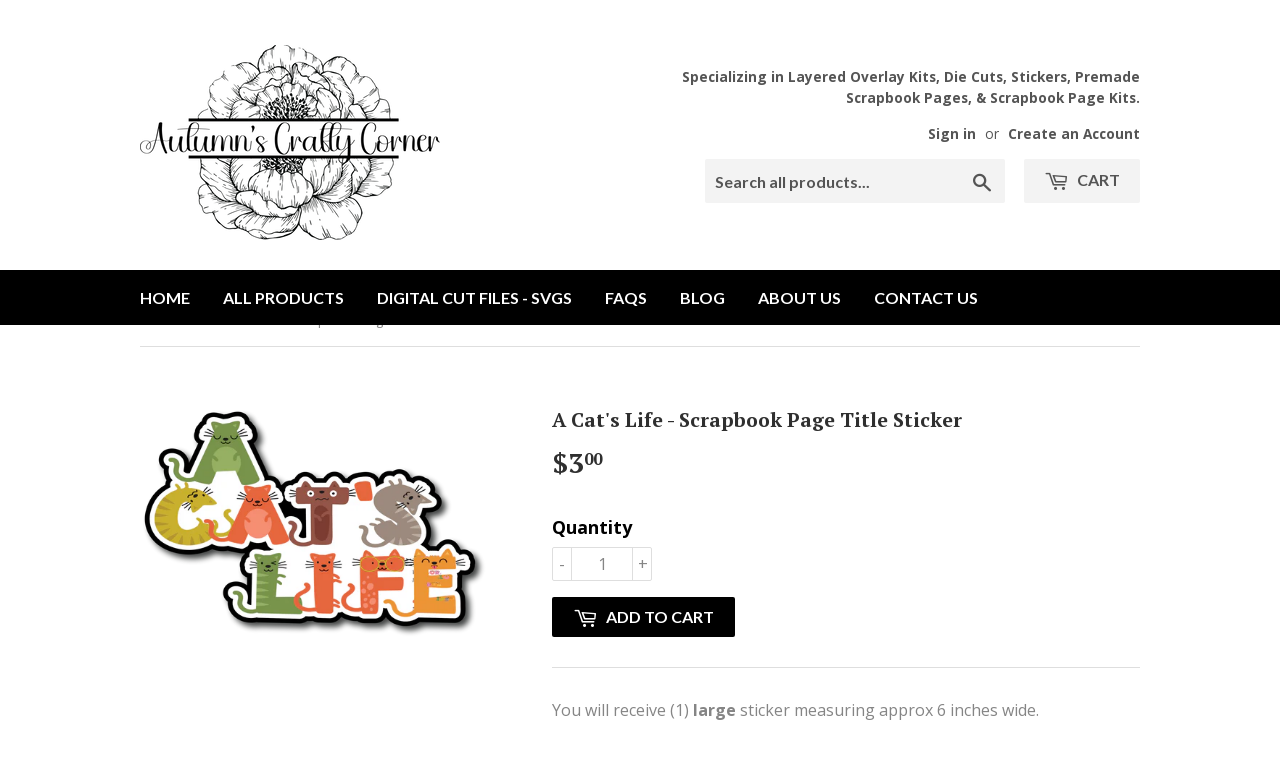

--- FILE ---
content_type: text/css
request_url: https://autumnscraftycorner.com/cdn/shop/t/33/assets/theme.min.css?v=145235538657943237511765170459
body_size: 18501
content:
.ajaxifyCart--product.is-removed,.ajaxifyCart--qty,.cart-row.is-removed,.js-qty{-moz-backface-visibility:hidden;-ms-backface-visibility:hidden;-o-backface-visibility:hidden}*,.flip-back,:after,:before,input{-webkit-box-sizing:border-box;-moz-box-sizing:border-box}blockquote,em{font-style:italic}button,input[type=email],input[type=file],input[type=number],input[type=password],input[type=search],input[type=submit],input[type=tel],input[type=text],select,textarea{-webkit-appearance:none;-moz-appearance:none}.display-table,.rte table{table-layout:fixed}.flip-back:focus,.flip-front:focus,.site-header .search-bar input[type=search]:focus,.site-header .search-bar input[type=text]:focus{outline:0}#comparePrice,#productPrice,.breadcrumb--truncate,.flip-extra,.input-group-btn,.mfp-counter,.product-item--price small,.spr-badge-starrating{white-space:nowrap}.ajaxifyCart-loader{display:none;opacity:0;position:absolute;left:-24px;top:50%;margin-top:-8px;padding:0;width:16px;height:16px;-webkit-transition:opacity .1s;-moz-transition:opacity .1s;-ms-transition:opacity .1s;-o-transition:opacity .1s;transition:opacity .1s;background-repeat:no-repeat;background-image:url([data-uri])}.flip--is-loading .ajaxifyCart-loader{display:block;opacity:1}#mobileNavBar:after,#shopify-product-reviews .spr-review-header:after,.ajaxifyCart--row:after,.clearfix:after,.grid--full:after,.grid--rev:after,.grid-uniform:after,.grid:after,.product-item--price:after,.slides:after,.wrapper:after,form[action="/cart/add"]:after,form[action^="/cart/add"]:after{content:"";display:table;clear:both}.ajaxifyCart--content{position:relative;background-color:#fff;-webkit-perspective:1000px;-moz-perspective:1000px;-ms-perspective:1000px;-o-perspective:1000px;perspective:1000px;-webkit-transform-style:preserve-3d;-moz-transform-style:preserve-3d;-ms-transform-style:preserve-3d;-o-transform-style:preserve-3d;transform-style:preserve-3d;-webkit-transition:450ms cubic-bezier(.57, .06, .05, .95);-moz-transition:450ms cubic-bezier(.57, .06, .05, .95);-ms-transition:450ms cubic-bezier(.57, .06, .05, .95);-o-transition:450ms cubic-bezier(.57, .06, .05, .95);transition:450ms cubic-bezier(.57, .06, .05, .95);padding-top:24px;padding-bottom:24px;overflow:hidden}.is-visible .ajaxifyCart--content{-webkit-transition:550ms cubic-bezier(.57, .06, .05, .95);-moz-transition:550ms cubic-bezier(.57, .06, .05, .95);-ms-transition:550ms cubic-bezier(.57, .06, .05, .95);-o-transition:550ms cubic-bezier(.57, .06, .05, .95);transition:550ms cubic-bezier(.57, .06, .05, .95)}#addToCartForm,#shopify-product-reviews .spr-review-header,.ajaxifyCart--content form,.errors li:last-child,.errors p,.form-horizontal,.legal-links,.note li:last-child,.note p,.product-meta span,.rte--header,blockquote p,form.form-horizontal,ul.social-icons{margin-bottom:0}@media screen and (max-width:768px){.ajaxifyCart--content{padding-top:15px;padding-bottom:15px}}.ajaxifyCart--products{padding-bottom:10px;margin-bottom:20px}.ajaxifyCart--product{position:relative;padding:10px 0}.ajaxifyCart--product:first-child{padding-top:0}.ajaxifyCart--product,.cart-row{-webkit-transform-origin:top;-moz-transform-origin:top;-ms-transform-origin:top;-o-transform-origin:top;transform-origin:top;-webkit-transition:650ms cubic-bezier(.57, .06, .05, .95);-moz-transition:650ms cubic-bezier(.57, .06, .05, .95);-ms-transition:650ms cubic-bezier(.57, .06, .05, .95);-o-transition:650ms cubic-bezier(.57, .06, .05, .95);transition:650ms cubic-bezier(.57, .06, .05, .95);max-height:500px;visibility:visible}#ajaxifyCart-overlay,.ajaxify-modal,.ajaxifyCart--close,.flexslider .slides>li .slide-hide,.flip-extra{visibility:hidden}.ajaxifyCart--product.is-removed,.cart-row.is-removed{overflow:hidden;opacity:0;padding:0;margin:-24px 0 0;visibility:hidden;-webkit-transform:rotateX(-92deg);-moz-transform:rotateX(-92deg);-ms-transform:rotateX(-92deg);-o-transform:rotateX(-92deg);transform:rotateX(-92deg);-webkit-backface-visibility:hidden;backface-visibility:hidden;-webkit-transition:450ms cubic-bezier(.57, .06, .05, .95);-moz-transition:450ms cubic-bezier(.57, .06, .05, .95);-ms-transition:450ms cubic-bezier(.57, .06, .05, .95);-o-transition:450ms cubic-bezier(.57, .06, .05, .95);transition:450ms cubic-bezier(.57, .06, .05, .95);max-height:0}.ajaxifyCart--row,.grid-item.clear{clear:both}.ajaxCart--product-image{display:block;overflow:hidden;margin-bottom:15px}.ajaxCart--product-image img{display:block;margin:0 auto;max-width:100%}.ajaxifyCart--qty,.js-qty{position:relative;margin-bottom:1em;max-width:100px;min-width:75px;overflow:visible;-webkit-backface-visibility:hidden;backface-visibility:hidden}.ajaxifyCart--close,.flip-back,.flip-front{-moz-backface-visibility:hidden;-ms-backface-visibility:hidden;-o-backface-visibility:hidden}.ajaxifyCart--qty input[type=text],.js-qty input[type=text]{display:block;background:0 0;text-align:center;width:100%;padding:5px 25px;margin:0}.ajaxifyCart--qty-adjuster,.js--qty-adjuster{cursor:pointer;position:absolute;display:block;top:0;bottom:0;padding:5px 0;width:20px;text-align:center;overflow:hidden;-webkit-user-select:none;-moz-user-select:none;-ms-user-select:none;-o-user-select:none;user-select:none;-webkit-transition:.2s ease-out;-moz-transition:.2s ease-out;-ms-transition:.2s ease-out;-o-transition:.2s ease-out;transition:.2s ease-out}.advanced-filters a:hover:after,.ajaxifyCart--qty-adjuster:hover,.js--qty-adjuster:hover{background-color:#dedede}.ajaxifyCart--qty-adjuster:active,.flex-control-paging li a:hover,.js--qty-adjuster:active{background-color:#c5c5c5}.ajaxifyCart--add,.js--add{right:0;border-left:1px solid #dedede}.ajaxifyCart--minus,.js--minus{left:0;border-right:1px solid #dedede}#shopify-product-reviews,#shopify-product-reviews .spr-reviews,.ajaxifyCart--qty,.flip-checkout,.mfp-figure figure,p img{margin:0}.ajaxifyCart--is-loading .ajaxifyCart--qty{opacity:.5;-webkit-transition:none;-moz-transition:none;-ms-transition:none;-o-transition:none;transition:none}.ajaxifyCart--num{-webkit-transition:.1s ease-out;-moz-transition:.1s ease-out;-ms-transition:.1s ease-out;-o-transition:.1s ease-out;transition:.1s ease-out}.supports-no-touch .ajaxifyCart--num{border:1px solid transparent}.ajaxifyCart--product:hover .ajaxifyCart--num,.cart-row:hover .ajaxifyCart--num,.note,.supports-touch .ajaxifyCart--num{border-color:#dedede}.ajaxifyCart--qty-adjuster,.mfp-fade.mfp-bg.mfp-removing,.mfp-fade.mfp-wrap.mfp-removing .mfp-content{opacity:0}.ajaxifyCart--product:hover .ajaxifyCart--qty-adjuster,.cart-row:hover .ajaxifyCart--qty-adjuster,.supports-touch .ajaxifyCart--qty-adjuster{opacity:1;-webkit-transition:background-color .2s ease-out;-moz-transition:background-color .2s ease-out;-ms-transition:background-color .2s ease-out;-o-transition:background-color .2s ease-out;transition:background-color .2s ease-out}.ajaxifyCart--product:hover .ajaxifyCart--qty-adjuster:hover{-webkit-transition:none;-moz-transition:none;-ms-transition:none;-o-transition:none;transition:none}.flip{display:block;float:left;position:relative;-webkit-perspective:600px;-moz-perspective:600px;-ms-perspective:600px;-o-perspective:600px;perspective:600px}.flip-back,.flip-front{-webkit-transform-style:preserve-3d;-moz-transform-style:preserve-3d;-ms-transform-style:preserve-3d;-o-transform-style:preserve-3d;transform-style:preserve-3d;-webkit-transition:.3s;-moz-transition:.3s;-ms-transition:.3s;-o-transition:.3s;transition:.3s;-webkit-backface-visibility:hidden;backface-visibility:hidden;overflow:hidden;position:relative;z-index:10}.flip-front{-webkit-transform-origin:100% 0;-moz-transform-origin:100% 0;-ms-transform-origin:100% 0;-o-transform-origin:100% 0;transform-origin:100% 0}.is-flipped .flip-front{-webkit-transform:rotateX(92deg) translateY(-50%);-moz-transform:rotateX(92deg) translateY(-50%);-ms-transform:rotateX(92deg) translateY(-50%);-o-transform:rotateX(92deg) translateY(-50%);transform:rotateX(92deg) translateY(-50%)}.flip-back{display:block;position:absolute;top:0;left:0;width:100%;opacity:0;text-align:center;background-color:#464646;box-sizing:border-box;-webkit-transform:rotateX(-90deg) translateY(50%);-moz-transform:rotateX(-90deg) translateY(50%);-ms-transform:rotateX(-90deg) translateY(50%);-o-transform:rotateX(-90deg) translateY(50%);transform:rotateX(-90deg) translateY(50%);-webkit-transform-origin:0 100%;-moz-transform-origin:0 100%;-ms-transform-origin:0 100%;-o-transform-origin:0 100%;transform-origin:0 100%}.ajaxify-drawer.is-visible .ajaxifyCart--content,.is-flipped .flip-back{opacity:1;-webkit-transform:rotateX(0);-moz-transform:rotateX(0);-ms-transform:rotateX(0);-o-transform:rotateX(0);transform:rotateX(0)}.flip.no-transforms .flip-back,.hidden,.lt-ie9 .collection-view,.template-index main.main-content .shopify-section:first-child hr:first-child{display:none}.flip.no-transforms.is-flipped .flip-back,.header-logo a,.header-logo img,.media-img img,.media-img-right img,.no-js .product-variants,.product-meta .product-meta--review,.sold-out .badge--sold-out,article,aside,details,figcaption,figure,footer,header,hgroup,main,nav,section,summary{display:block}.flip-extra{display:inline-block;opacity:0;padding:4px 0;overflow:visible;width:0;z-index:5;line-height:34px;-webkit-transition:opacity 450ms cubic-bezier(.57, .06, .05, .95);-moz-transition:opacity 450ms cubic-bezier(.57, .06, .05, .95);-ms-transition:opacity 450ms cubic-bezier(.57, .06, .05, .95);-o-transition:opacity 450ms cubic-bezier(.57, .06, .05, .95);transition:opacity 450ms cubic-bezier(.57, .06, .05, .95)}.is-flipped+.flip-extra{opacity:1;visibility:visible;width:auto;padding-left:10px;-webkit-transition:opacity 650ms cubic-bezier(.57, .06, .05, .95) 750ms;-moz-transition:opacity 650ms cubic-bezier(.57, .06, .05, .95) 750ms;-ms-transition:opacity 650ms cubic-bezier(.57, .06, .05, .95) 750ms;-o-transition:opacity 650ms cubic-bezier(.57, .06, .05, .95) 750ms;transition:opacity 650ms cubic-bezier(.57, .06, .05, .95) 750ms}.flip-cart{display:inline-block;padding:0 8px}.ajaxify-modal{position:absolute;top:170px;left:-200%;margin-left:-500px;width:100%;max-width:760px;height:auto;z-index:99999999;overflow:auto;-webkit-overflow-scrolling:touch;-webkit-transition:left 0s linear .7s,box-shadow .6s cubic-bezier(.47, .5, 0, .95) .4s,margin-top .2s ease-in-out;-moz-transition:left 0s linear .7s,box-shadow .6s cubic-bezier(.47, .5, 0, .95) .4s,margin-top .2s ease-in-out;-ms-transition:left 0s linear .7s,box-shadow .6s cubic-bezier(.47, .5, 0, .95) .4s,margin-top .2s ease-in-out;-o-transition:left 0s linear .7s,box-shadow .6s cubic-bezier(.47, .5, 0, .95) .4s,margin-top .2s ease-in-out;transition:left 0s linear .7s,box-shadow .6s cubic-bezier(.47, .5, 0, .95) .4s,margin-top .2s ease-in-out}@media only screen and (max-height:645px){.ajaxify-modal{top:70px}}.ajaxify-modal .ajaxifyCart--content{padding-left:24px;padding-right:24px}@media screen and (max-width:768px){.ajaxify-modal{max-width:90%}.ajaxify-modal .ajaxifyCart--content{padding-left:15px;padding-right:15px}}.ajaxify-modal.is-visible{visibility:visible;left:50%;-webkit-transition:left linear,box-shadow .6s cubic-bezier(.47, .5, 0, .95) .4s,margin-top .2s ease-in-out;-moz-transition:left linear,box-shadow .6s cubic-bezier(.47, .5, 0, .95) .4s,margin-top .2s ease-in-out;-ms-transition:left linear,box-shadow .6s cubic-bezier(.47, .5, 0, .95) .4s,margin-top .2s ease-in-out;-o-transition:left linear,box-shadow .6s cubic-bezier(.47, .5, 0, .95) .4s,margin-top .2s ease-in-out;transition:left linear,box-shadow .6s cubic-bezier(.47, .5, 0, .95) .4s,margin-top .2s ease-in-out}.ajaxify-modal .ajaxifyCart--row>div{padding-left:20px}.ajaxify-modal .ajaxifyCart--row>div:first-child,.breadcrumb a:first-child,.breadcrumb span:first-child,.cart-row .additional-checkout-buttons>:not(script):empty,.cart-row .additional-checkout-buttons>:not(script):first-child,.grid--full>.grid-item{padding-left:0}.ajaxify-modal .ajaxifyCart--product{-webkit-transform:none;-moz-transform:none;-ms-transform:none;-o-transform:none;transform:none}.ajaxify-drawer .update-cart,.ajaxify-modal .update-cart,.hide{display:none!important}.ajaxify-modal.no-transforms{border:1px solid #dedede}#ajaxifyCart-overlay{position:fixed;width:100%;height:100%;top:0;left:0;z-index:99999998;opacity:0;cursor:pointer;-webkit-transition:450ms cubic-bezier(.57, .06, .05, .95);-moz-transition:450ms cubic-bezier(.57, .06, .05, .95);-ms-transition:450ms cubic-bezier(.57, .06, .05, .95);-o-transition:450ms cubic-bezier(.57, .06, .05, .95);transition:450ms cubic-bezier(.57, .06, .05, .95);background-color:#d3d3d3}.ajaxify-modal .ajaxifyCart--content{-webkit-transform:scale(.9);-moz-transform:scale(.9);-ms-transform:scale(.9);-o-transform:scale(.9);transform:scale(.9);opacity:0}.ajaxify-modal.is-visible .ajaxifyCart--content{-webkit-transform:scale(1);-moz-transform:scale(1);-ms-transform:scale(1);-o-transform:scale(1);transform:scale(1);opacity:1}.ajaxify-drawer{height:0;overflow:hidden;border-bottom:0 solid transparent;-webkit-perspective:1000px;-moz-perspective:1000px;-ms-perspective:1000px;-o-perspective:1000px;perspective:1000px;-webkit-transform-style:preserve-3d;-moz-transform-style:preserve-3d;-ms-transform-style:preserve-3d;-o-transform-style:preserve-3d;transform-style:preserve-3d;-webkit-transition:.6s cubic-bezier(.47, .5, 0, .95);-moz-transition:.6s cubic-bezier(.47, .5, 0, .95);-ms-transition:.6s cubic-bezier(.47, .5, 0, .95);-o-transition:.6s cubic-bezier(.47, .5, 0, .95);transition:.6s cubic-bezier(.47, .5, 0, .95)}.ajaxify-drawer.is-visible{-webkit-transition:550ms cubic-bezier(.47, 0, 0, .95);-moz-transition:550ms cubic-bezier(.47, 0, 0, .95);-ms-transition:550ms cubic-bezier(.47, 0, 0, .95);-o-transition:550ms cubic-bezier(.47, 0, 0, .95);transition:550ms cubic-bezier(.47, 0, 0, .95);border-bottom:1px solid #dedede}.ajaxify-drawer .ajaxifyCart--content{margin:0 auto;opacity:0;overflow:hidden;padding-top:24px;padding-bottom:24px;-webkit-transform-origin:top;-moz-transform-origin:top;-ms-transform-origin:top;-o-transform-origin:top;transform-origin:top;-webkit-transform:rotateX(-90deg);-moz-transform:rotateX(-90deg);-ms-transform:rotateX(-90deg);-o-transform:rotateX(-90deg);transform:rotateX(-90deg)}.ajaxifyDrawer-caret{position:relative;display:block;height:0;opacity:0;overflow:hidden}.is-visible+.ajaxifyDrawer-caret{opacity:1;overflow:visible}.ajaxifyDrawer-caret>span{position:absolute;top:0;left:100%;display:block;width:0;height:0;border-left:6px solid transparent;border-right:6px solid transparent;border-top:6px solid #fff;margin-left:-6px;opacity:0;-webkit-transform:translate(0,-12px);-moz-transform:translate(0,-12px);-ms-transform:translate(0,-12px);-o-transform:translate(0,-12px);transform:translate(0,-12px);-webkit-transition:.25s ease-in-out .2s;-moz-transition:.25s ease-in-out .2s;-ms-transition:.25s ease-in-out .2s;-o-transition:.25s ease-in-out .2s;transition:.25s ease-in-out .2s}.is-visible+.ajaxifyDrawer-caret>span{-webkit-transform:translate(0,0);-moz-transform:translate(0,0);-ms-transform:translate(0,0);-o-transform:translate(0,0);transform:translate(0,0);opacity:1}.ajaxifyCart--add,.ajaxifyCart--close,.ajaxifyCart--minus,.sprite{display:block;text-indent:-9999px;background-repeat:no-repeat;background-position:0 0}.ajaxifyCart--add,.ajaxifyCart--close,.ajaxifyCart--minus{background-position:center center}.ajaxifyCart--add{background-image:url([data-uri])}.ajaxifyCart--minus{background-image:url([data-uri])}.ajaxifyCart--close{position:absolute;top:24px;right:20px;opacity:0;border:0;width:30px;height:25px;cursor:pointer;background-color:transparent;background-image:url([data-uri]);z-index:999999999;-webkit-backface-visibility:hidden;backface-visibility:hidden;-webkit-transition:450ms cubic-bezier(.57, .06, .05, .95);-moz-transition:450ms cubic-bezier(.57, .06, .05, .95);-ms-transition:450ms cubic-bezier(.57, .06, .05, .95);-o-transition:450ms cubic-bezier(.57, .06, .05, .95);transition:450ms cubic-bezier(.57, .06, .05, .95)}.btn--full.btn-secondary,.btn--full.header-cart-btn,.btn.btn--full,.grid-item,.one-whole,fieldset.input-full,input.btn--full[type=submit],input.input-full,select.input-full,textarea.input-full{width:100%}.featured-box img,.featured-box svg,.product-grid-image img{-moz-backface-visibility:hidden;-ms-backface-visibility:hidden;-o-backface-visibility:hidden}.is-visible .ajaxifyCart--close{opacity:.8;visibility:visible;-webkit-transition:opacity 650ms cubic-bezier(.57, .06, .05, .95) .2s;-moz-transition:opacity 650ms cubic-bezier(.57, .06, .05, .95) .2s;-ms-transition:opacity 650ms cubic-bezier(.57, .06, .05, .95) .2s;-o-transition:opacity 650ms cubic-bezier(.57, .06, .05, .95) .2s;transition:opacity 650ms cubic-bezier(.57, .06, .05, .95) .2s}.ajaxifyCart--close:hover,.flex-control-thumbs img:hover,.mfp-arrow:focus,.mfp-arrow:hover,.mfp-bg.mfp-fade.mfp-ready,.mfp-close:focus,.mfp-close:hover,.mfp-fade.mfp-wrap.mfp-ready .mfp-content{opacity:1}@media (-webkit-min-device-pixel-ratio:2),(min-resolution:192dpi){.ajaxifyCart--add{background-size:8px;background-image:url([data-uri])}.ajaxifyCart--minus{background-size:8px;background-image:url([data-uri])}}@font-face{font-family:icons;src:url("//autumnscraftycorner.com/cdn/shop/t/4/assets/icons.eot?v=85266962748568135931510625485");src:url("//autumnscraftycorner.com/cdn/shop/t/4/assets/icons.eot?v=85266962748568135931510625485#iefix") format("embedded-opentype"),url("//autumnscraftycorner.com/cdn/shop/t/4/assets/icons.woff?v=81803566640215276351510625486") format("woff"),url("//autumnscraftycorner.com/cdn/shop/t/4/assets/icons.ttf?v=153886834657111005611510625486") format("truetype"),url("//autumnscraftycorner.com/cdn/shop/t/4/assets/icons.svg?v=13943761111724248131510625485#timber-icons") format("svg");font-weight:400;font-style:normal}*,:after,:before,input{box-sizing:border-box}.grid-item,.mfp-container{-webkit-box-sizing:border-box;-moz-box-sizing:border-box}audio,canvas,progress,video{display:inline-block;vertical-align:baseline}input[type=number]::-webkit-inner-spin-button,input[type=number]::-webkit-outer-spin-button{height:auto}input[type=search]::-webkit-search-cancel-button,input[type=search]::-webkit-search-decoration{-webkit-appearance:none}.grid,.grid--full,.grid--rev,.grid-uniform{list-style:none;margin:0 0 0 -30px;padding:0}.grid-item{float:left;padding-left:30px;vertical-align:top;box-sizing:border-box}#mobileNavBar .display-table-cell,.wrapper{padding:0 15px}.grid--rev{direction:rtl;text-align:left}.grid--rev>.grid-item{direction:ltr;text-align:left;float:right}.grid--full,.pagination-custom>li:first-child>a,.pagination-custom>li:first-child>span{margin-left:0}.five-tenths,.four-eighths,.one-half,.six-twelfths,.three-sixths,.two-quarters{width:50%}.four-twelfths,.one-third,.two-sixths{width:33.333%}.eight-twelfths,.four-sixths,.two-thirds{width:66.666%}.one-quarter,.three-twelfths,.two-eighths{width:25%}.nine-twelfths,.six-eighths,.three-quarters{width:75%}.one-fifth,.two-tenths{width:20%}.four-tenths,.two-fifths{width:40%}.six-tenths,.three-fifths{width:60%}.eight-tenths,.four-fifths{width:80%}.one-sixth,.two-twelfths{width:16.666%}.five-sixths,.ten-twelfths{width:83.333%}.one-eighth{width:12.5%}.three-eighths{width:37.5%}.five-eighths{width:62.5%}.seven-eighths{width:87.5%}.one-tenth{width:10%}.three-tenths{width:30%}.seven-tenths{width:70%}.nine-tenths{width:90%}.one-twelfth{width:8.333%}.five-twelfths{width:41.666%}.seven-twelfths{width:58.333%}.eleven-twelfths{width:91.666%}.show{display:block!important}.text-left{text-align:left!important}.text-right{text-align:right!important}.text-center{text-align:center!important}.left{float:left!important}.right{float:right!important}@media only screen and (max-width:480px){.small--one-whole{width:100%}.small--five-tenths,.small--four-eighths,.small--one-half,.small--six-twelfths,.small--three-sixths,.small--two-quarters{width:50%}.small--four-twelfths,.small--one-third,.small--two-sixths{width:33.333%}.small--eight-twelfths,.small--four-sixths,.small--two-thirds{width:66.666%}.small--one-quarter,.small--three-twelfths,.small--two-eighths{width:25%}.small--nine-twelfths,.small--six-eighths,.small--three-quarters{width:75%}.small--one-fifth,.small--two-tenths{width:20%}.small--four-tenths,.small--two-fifths{width:40%}.small--six-tenths,.small--three-fifths{width:60%}.small--eight-tenths,.small--four-fifths{width:80%}.small--one-sixth,.small--two-twelfths{width:16.666%}.small--five-sixths,.small--ten-twelfths{width:83.333%}.small--one-eighth{width:12.5%}.small--three-eighths{width:37.5%}.small--five-eighths{width:62.5%}.small--seven-eighths{width:87.5%}.small--one-tenth{width:10%}.small--three-tenths{width:30%}.small--seven-tenths{width:70%}.small--nine-tenths{width:90%}.small--one-twelfth{width:8.333%}.small--five-twelfths{width:41.666%}.small--seven-twelfths{width:58.333%}.small--eleven-twelfths{width:91.666%}.small--show{display:block!important}.small--hide{display:none!important}.small--text-left{text-align:left!important}.small--text-right{text-align:right!important}.small--text-center{text-align:center!important}.small--left{float:left!important}.small--right{float:right!important}.grid-uniform .small--five-tenths:nth-child(odd),.grid-uniform .small--four-eighths:nth-child(odd),.grid-uniform .small--four-twelfths:nth-child(3n+1),.grid-uniform .small--one-fifth:nth-child(5n+1),.grid-uniform .small--one-half:nth-child(odd),.grid-uniform .small--one-quarter:nth-child(4n+1),.grid-uniform .small--one-sixth:nth-child(6n+1),.grid-uniform .small--one-third:nth-child(3n+1),.grid-uniform .small--one-twelfth:nth-child(12n+1),.grid-uniform .small--six-twelfths:nth-child(odd),.grid-uniform .small--three-sixths:nth-child(odd),.grid-uniform .small--three-twelfths:nth-child(4n+1),.grid-uniform .small--two-eighths:nth-child(4n+1),.grid-uniform .small--two-quarters:nth-child(odd),.grid-uniform .small--two-sixths:nth-child(3n+1),.grid-uniform .small--two-tenths:nth-child(5n+1),.grid-uniform .small--two-twelfths:nth-child(6n+1){clear:both}}.sold-out .product-grid-image,.sold-out .product-list-image,[class*=push--]{position:relative}.push--one-whole{left:100%}.push--five-tenths,.push--four-eighths,.push--one-half,.push--six-twelfths,.push--three-sixths,.push--two-quarters{left:50%}.push--four-twelfths,.push--one-third,.push--two-sixths{left:33.333%}.push--eight-twelfths,.push--four-sixths,.push--two-thirds{left:66.666%}.push--one-quarter,.push--three-twelfths,.push--two-eighths{left:25%}.push--nine-twelfths,.push--six-eighths,.push--three-quarters{left:75%}.push--one-fifth,.push--two-tenths{left:20%}.push--four-tenths,.push--two-fifths{left:40%}.push--six-tenths,.push--three-fifths{left:60%}.push--eight-tenths,.push--four-fifths{left:80%}.push--one-sixth,.push--two-twelfths{left:16.666%}.push--five-sixths,.push--ten-twelfths{left:83.333%}.push--one-eighth{left:12.5%}.push--three-eighths{left:37.5%}.push--five-eighths{left:62.5%}.push--seven-eighths{left:87.5%}.push--one-tenth{left:10%}.push--three-tenths{left:30%}.push--seven-tenths{left:70%}.push--nine-tenths{left:90%}.push--one-twelfth{left:8.333%}.push--five-twelfths{left:41.666%}.push--seven-twelfths{left:58.333%}.push--eleven-twelfths{left:91.666%}@media only screen and (min-width:481px) and (max-width:768px){.medium--one-whole{width:100%}.medium--five-tenths,.medium--four-eighths,.medium--one-half,.medium--six-twelfths,.medium--three-sixths,.medium--two-quarters{width:50%}.medium--four-twelfths,.medium--one-third,.medium--two-sixths{width:33.333%}.medium--eight-twelfths,.medium--four-sixths,.medium--two-thirds{width:66.666%}.medium--one-quarter,.medium--three-twelfths,.medium--two-eighths{width:25%}.medium--nine-twelfths,.medium--six-eighths,.medium--three-quarters{width:75%}.medium--one-fifth,.medium--two-tenths{width:20%}.medium--four-tenths,.medium--two-fifths{width:40%}.medium--six-tenths,.medium--three-fifths{width:60%}.medium--eight-tenths,.medium--four-fifths{width:80%}.medium--one-sixth,.medium--two-twelfths{width:16.666%}.medium--five-sixths,.medium--ten-twelfths{width:83.333%}.medium--one-eighth{width:12.5%}.medium--three-eighths{width:37.5%}.medium--five-eighths{width:62.5%}.medium--seven-eighths{width:87.5%}.medium--one-tenth{width:10%}.medium--three-tenths{width:30%}.medium--seven-tenths{width:70%}.medium--nine-tenths{width:90%}.medium--one-twelfth{width:8.333%}.medium--five-twelfths{width:41.666%}.medium--seven-twelfths{width:58.333%}.medium--eleven-twelfths{width:91.666%}.medium--show{display:block!important}.medium--hide{display:none!important}.medium--text-left{text-align:left!important}.medium--text-right{text-align:right!important}.medium--text-center{text-align:center!important}.medium--left{float:left!important}.medium--right{float:right!important}.grid-uniform .medium--five-tenths:nth-child(odd),.grid-uniform .medium--four-eighths:nth-child(odd),.grid-uniform .medium--four-twelfths:nth-child(3n+1),.grid-uniform .medium--one-fifth:nth-child(5n+1),.grid-uniform .medium--one-half:nth-child(odd),.grid-uniform .medium--one-quarter:nth-child(4n+1),.grid-uniform .medium--one-sixth:nth-child(6n+1),.grid-uniform .medium--one-third:nth-child(3n+1),.grid-uniform .medium--one-twelfth:nth-child(12n+1),.grid-uniform .medium--six-twelfths:nth-child(odd),.grid-uniform .medium--three-sixths:nth-child(odd),.grid-uniform .medium--three-twelfths:nth-child(4n+1),.grid-uniform .medium--two-eighths:nth-child(4n+1),.grid-uniform .medium--two-quarters:nth-child(odd),.grid-uniform .medium--two-sixths:nth-child(3n+1),.grid-uniform .medium--two-tenths:nth-child(5n+1),.grid-uniform .medium--two-twelfths:nth-child(6n+1){clear:both}.push--medium--one-whole{left:100%}.push--medium--five-tenths,.push--medium--four-eighths,.push--medium--one-half,.push--medium--six-twelfths,.push--medium--three-sixths,.push--medium--two-quarters{left:50%}.push--medium--four-twelfths,.push--medium--one-third,.push--medium--two-sixths{left:33.333%}.push--medium--eight-twelfths,.push--medium--four-sixths,.push--medium--two-thirds{left:66.666%}.push--medium--one-quarter,.push--medium--three-twelfths,.push--medium--two-eighths{left:25%}.push--medium--nine-twelfths,.push--medium--six-eighths,.push--medium--three-quarters{left:75%}.push--medium--one-fifth,.push--medium--two-tenths{left:20%}.push--medium--four-tenths,.push--medium--two-fifths{left:40%}.push--medium--six-tenths,.push--medium--three-fifths{left:60%}.push--medium--eight-tenths,.push--medium--four-fifths{left:80%}.push--medium--one-sixth,.push--medium--two-twelfths{left:16.666%}.push--medium--five-sixths,.push--medium--ten-twelfths{left:83.333%}.push--medium--one-eighth{left:12.5%}.push--medium--three-eighths{left:37.5%}.push--medium--five-eighths{left:62.5%}.push--medium--seven-eighths{left:87.5%}.push--medium--one-tenth{left:10%}.push--medium--three-tenths{left:30%}.push--medium--seven-tenths{left:70%}.push--medium--nine-tenths{left:90%}.push--medium--one-twelfth{left:8.333%}.push--medium--five-twelfths{left:41.666%}.push--medium--seven-twelfths{left:58.333%}.push--medium--eleven-twelfths{left:91.666%}}@media only screen and (max-width:768px){.medium-down--one-whole{width:100%}.medium-down--five-tenths,.medium-down--four-eighths,.medium-down--one-half,.medium-down--six-twelfths,.medium-down--three-sixths,.medium-down--two-quarters{width:50%}.medium-down--four-twelfths,.medium-down--one-third,.medium-down--two-sixths{width:33.333%}.medium-down--eight-twelfths,.medium-down--four-sixths,.medium-down--two-thirds{width:66.666%}.medium-down--one-quarter,.medium-down--three-twelfths,.medium-down--two-eighths{width:25%}.medium-down--nine-twelfths,.medium-down--six-eighths,.medium-down--three-quarters{width:75%}.medium-down--one-fifth,.medium-down--two-tenths{width:20%}.medium-down--four-tenths,.medium-down--two-fifths{width:40%}.medium-down--six-tenths,.medium-down--three-fifths{width:60%}.medium-down--eight-tenths,.medium-down--four-fifths{width:80%}.medium-down--one-sixth,.medium-down--two-twelfths{width:16.666%}.medium-down--five-sixths,.medium-down--ten-twelfths{width:83.333%}.medium-down--one-eighth{width:12.5%}.medium-down--three-eighths{width:37.5%}.medium-down--five-eighths{width:62.5%}.medium-down--seven-eighths{width:87.5%}.medium-down--one-tenth{width:10%}.medium-down--three-tenths{width:30%}.medium-down--seven-tenths{width:70%}.medium-down--nine-tenths{width:90%}.medium-down--one-twelfth{width:8.333%}.medium-down--five-twelfths{width:41.666%}.medium-down--seven-twelfths{width:58.333%}.medium-down--eleven-twelfths{width:91.666%}.medium-down--show{display:block!important}.medium-down--hide{display:none!important}.medium-down--text-left{text-align:left!important}.medium-down--text-right{text-align:right!important}.medium-down--text-center{text-align:center!important}.medium-down--left{float:left!important}.medium-down--right{float:right!important}.grid-uniform .medium-down--five-tenths:nth-child(odd),.grid-uniform .medium-down--four-eighths:nth-child(odd),.grid-uniform .medium-down--four-twelfths:nth-child(3n+1),.grid-uniform .medium-down--one-fifth:nth-child(5n+1),.grid-uniform .medium-down--one-half:nth-child(odd),.grid-uniform .medium-down--one-quarter:nth-child(4n+1),.grid-uniform .medium-down--one-sixth:nth-child(6n+1),.grid-uniform .medium-down--one-third:nth-child(3n+1),.grid-uniform .medium-down--one-twelfth:nth-child(12n+1),.grid-uniform .medium-down--six-twelfths:nth-child(odd),.grid-uniform .medium-down--three-sixths:nth-child(odd),.grid-uniform .medium-down--three-twelfths:nth-child(4n+1),.grid-uniform .medium-down--two-eighths:nth-child(4n+1),.grid-uniform .medium-down--two-quarters:nth-child(odd),.grid-uniform .medium-down--two-sixths:nth-child(3n+1),.grid-uniform .medium-down--two-tenths:nth-child(5n+1),.grid-uniform .medium-down--two-twelfths:nth-child(6n+1){clear:both}.push--medium-down--one-whole{left:100%}.push--medium-down--five-tenths,.push--medium-down--four-eighths,.push--medium-down--one-half,.push--medium-down--six-twelfths,.push--medium-down--three-sixths,.push--medium-down--two-quarters{left:50%}.push--medium-down--four-twelfths,.push--medium-down--one-third,.push--medium-down--two-sixths{left:33.333%}.push--medium-down--eight-twelfths,.push--medium-down--four-sixths,.push--medium-down--two-thirds{left:66.666%}.push--medium-down--one-quarter,.push--medium-down--three-twelfths,.push--medium-down--two-eighths{left:25%}.push--medium-down--nine-twelfths,.push--medium-down--six-eighths,.push--medium-down--three-quarters{left:75%}.push--medium-down--one-fifth,.push--medium-down--two-tenths{left:20%}.push--medium-down--four-tenths,.push--medium-down--two-fifths{left:40%}.push--medium-down--six-tenths,.push--medium-down--three-fifths{left:60%}.push--medium-down--eight-tenths,.push--medium-down--four-fifths{left:80%}.push--medium-down--one-sixth,.push--medium-down--two-twelfths{left:16.666%}.push--medium-down--five-sixths,.push--medium-down--ten-twelfths{left:83.333%}.push--medium-down--one-eighth{left:12.5%}.push--medium-down--three-eighths{left:37.5%}.push--medium-down--five-eighths{left:62.5%}.push--medium-down--seven-eighths{left:87.5%}.push--medium-down--one-tenth{left:10%}.push--medium-down--three-tenths{left:30%}.push--medium-down--seven-tenths{left:70%}.push--medium-down--nine-tenths{left:90%}.push--medium-down--one-twelfth{left:8.333%}.push--medium-down--five-twelfths{left:41.666%}.push--medium-down--seven-twelfths{left:58.333%}.push--medium-down--eleven-twelfths{left:91.666%}}@media only screen and (min-width:769px){.large--one-whole{width:100%}.large--five-tenths,.large--four-eighths,.large--one-half,.large--six-twelfths,.large--three-sixths,.large--two-quarters{width:50%}.large--four-twelfths,.large--one-third,.large--two-sixths{width:33.333%}.large--eight-twelfths,.large--four-sixths,.large--two-thirds{width:66.666%}.large--one-quarter,.large--three-twelfths,.large--two-eighths{width:25%}.large--nine-twelfths,.large--six-eighths,.large--three-quarters{width:75%}.large--one-fifth,.large--two-tenths{width:20%}.large--four-tenths,.large--two-fifths{width:40%}.large--six-tenths,.large--three-fifths{width:60%}.large--eight-tenths,.large--four-fifths{width:80%}.large--one-sixth,.large--two-twelfths{width:16.666%}.large--five-sixths,.large--ten-twelfths{width:83.333%}.large--one-eighth{width:12.5%}.large--three-eighths{width:37.5%}.large--five-eighths{width:62.5%}.large--seven-eighths{width:87.5%}.large--one-tenth{width:10%}.large--three-tenths{width:30%}.large--seven-tenths{width:70%}.large--nine-tenths{width:90%}.large--one-twelfth{width:8.333%}.large--five-twelfths{width:41.666%}.large--seven-twelfths{width:58.333%}.large--eleven-twelfths{width:91.666%}.large--show{display:block!important}.large--hide{display:none!important}.large--text-left{text-align:left!important}.large--text-right{text-align:right!important}.large--text-center{text-align:center!important}.large--left{float:left!important}.large--right{float:right!important}.grid-uniform .large--five-tenths:nth-child(odd),.grid-uniform .large--four-eighths:nth-child(odd),.grid-uniform .large--four-twelfths:nth-child(3n+1),.grid-uniform .large--one-fifth:nth-child(5n+1),.grid-uniform .large--one-half:nth-child(odd),.grid-uniform .large--one-quarter:nth-child(4n+1),.grid-uniform .large--one-sixth:nth-child(6n+1),.grid-uniform .large--one-third:nth-child(3n+1),.grid-uniform .large--one-twelfth:nth-child(12n+1),.grid-uniform .large--six-twelfths:nth-child(odd),.grid-uniform .large--three-sixths:nth-child(odd),.grid-uniform .large--three-twelfths:nth-child(4n+1),.grid-uniform .large--two-eighths:nth-child(4n+1),.grid-uniform .large--two-quarters:nth-child(odd),.grid-uniform .large--two-sixths:nth-child(3n+1),.grid-uniform .large--two-tenths:nth-child(5n+1),.grid-uniform .large--two-twelfths:nth-child(6n+1){clear:both}.push--large--one-whole{left:100%}.push--large--five-tenths,.push--large--four-eighths,.push--large--one-half,.push--large--six-twelfths,.push--large--three-sixths,.push--large--two-quarters{left:50%}.push--large--four-twelfths,.push--large--one-third,.push--large--two-sixths{left:33.333%}.push--large--eight-twelfths,.push--large--four-sixths,.push--large--two-thirds{left:66.666%}.push--large--one-quarter,.push--large--three-twelfths,.push--large--two-eighths{left:25%}.push--large--nine-twelfths,.push--large--six-eighths,.push--large--three-quarters{left:75%}.push--large--one-fifth,.push--large--two-tenths{left:20%}.push--large--four-tenths,.push--large--two-fifths{left:40%}.push--large--six-tenths,.push--large--three-fifths{left:60%}.push--large--eight-tenths,.push--large--four-fifths{left:80%}.push--large--one-sixth,.push--large--two-twelfths{left:16.666%}.push--large--five-sixths,.push--large--ten-twelfths{left:83.333%}.push--large--one-eighth{left:12.5%}.push--large--three-eighths{left:37.5%}.push--large--five-eighths{left:62.5%}.push--large--seven-eighths{left:87.5%}.push--large--one-tenth{left:10%}.push--large--three-tenths{left:30%}.push--large--seven-tenths{left:70%}.push--large--nine-tenths{left:90%}.push--large--one-twelfth{left:8.333%}.push--large--five-twelfths{left:41.666%}.push--large--seven-twelfths{left:58.333%}.push--large--eleven-twelfths{left:91.666%}}.lt-ie9 .grid-uniform{text-align:left;margin-left:0}.lt-ie9 .grid-uniform .grid-item{display:inline-block;float:none;padding:0;margin-left:-3px}body,html{padding:0;margin:0;background-color:#fff}.wrapper{max-width:1060px;margin:0 auto;overflow:hidden}.rte img,.wrapper img,.wrapper video{max-width:100%;height:auto}.wrapper *{box-sizing:border-box}.grid-border>.grid-item,.main-content{padding-top:30px}.main-content{display:block;padding-bottom:60px}.display-table{display:table;width:100%}.display-table-cell{display:table-cell;vertical-align:middle;float:none}.modern .shopify-name,.supports-fontface .icon-fallback-text .fallback-text,.visually-hidden{clip:rect(0 0 0 0);position:absolute;width:1px;overflow:hidden;height:1px}.modern .shopify-name,.visually-hidden{clip:rect(0,0,0,0)}.header-cart-btn,.icon-cart:before,.input-group,.input-group-btn,.video-wrapper,sub,sup{position:relative}body,button,input,select,textarea{font-size:16px;line-height:1.6;font-family:"Open Sans",HelveticaNeue,"Helvetica Neue",sans-serif;color:#858585;font-weight:400;-webkit-font-smoothing:antialiased;-webkit-text-size-adjust:100%}#shopify-product-reviews .spr-header-title,.h1,.h2,.h3,.h4,.h5,.h6,h1,h2,h3,h4,h5,h6{display:block;margin:0 0 .5em;line-height:1.4;font-family:"PT Serif",serif;font-weight:700}#shopify-product-reviews .spr-header-title a,.h1 a,.h2 a,.h3 a,.h4 a,.h5 a,.h6 a,h1 a,h2 a,h3 a,h4 a,h5 a,h6 a{text-decoration:none;font-weight:inherit}#shopify-product-reviews .spr-header-title,.h1,h1{font-size:1.733em;margin-bottom:30px}.h2,h2{font-size:1.233em}.h3,h3{font-size:1.133em}.h4,h4{font-size:1.067em}.h5,.h6,h5,h6{font-size:1em}#shopify-product-reviews .main-content .spr-header-title,.main-content #shopify-product-reviews .spr-header-title,.main-content .h1,.main-content .h2,.main-content .h3,.main-content .h4,.main-content .h5,.main-content h1,.main-content h2,.main-content h3,.main-content h4,.main-content h5{color:#2f2f2f}.sidebar .h2,.sidebar .h3,.sidebar .h4,.sidebar .h5,.sidebar h2,.sidebar h3,.sidebar h4,.sidebar h5{margin-top:4px}.site-footer .h3,.site-footer h3,p{margin:0 0 15px}ol,pre,ul{margin:0 0 1em}b,optgroup,strong,th{font-weight:700}small{font-size:80%}sub,sup{font-size:60%;vertical-align:baseline}sup{top:-.5em}sub{bottom:-.5em}#ajaxifyDrawer .ajaxifyCart--content a.remove,.breadcrumb a,.breadcrumb a:hover,.cart-row a,.text-light,s{color:#858585}blockquote,q{quotes:none}blockquote:after,blockquote:before,q:after,q:before{content:none}blockquote{font-size:1.125em;line-height:1.45;margin:0 0 30px;padding:15px 30px;border-left:1px solid #dedede}#shopify-product-reviews .spr-review+.spr-review,.admin-login,.password-login,blockquote p+cite{margin-top:15px}blockquote cite{display:block;font-size:.75em}blockquote cite:before{content:"\2014 \0020"}code,pre{background-color:#faf7f5;font-family:Consolas,monospace;font-size:1em;border:0;padding:0 2px;color:#51ab62}pre{overflow:auto;padding:.5em}hr{clear:both;border-top:solid #dedede;border-width:1px 0 0;margin:30px 0;height:0}hr.hr--small{margin:15px 0}hr.hr--clear{border-top-color:transparent}footer hr{border-top-color:#f2f2f2}.section-header{margin-bottom:20px}.section-header--title{margin-bottom:12px}@media screen and (min-width:769px){.ajaxify-modal.is-visible{box-shadow:0 10px 80px rgba(0,0,0,.25)}.grid-border--right{border-right:1px solid #dedede}.grid-border--left{border-left:1px solid #dedede}.large--display-table{display:table;table-layout:fixed;width:100%}.large--display-table-cell{display:table-cell;vertical-align:middle;float:none}hr.hr--offset-left{margin-left:-30px}.section-header{display:table;width:100%}.section-header--left{display:table-cell;vertical-align:middle;margin-bottom:0}#shopify-product-reviews .section-header--left .spr-header-title,.section-header--left #shopify-product-reviews .spr-header-title,.section-header--left .h1,.section-header--left .h2,.section-header--left .h3,.section-header--left .h4,.section-header--left h1,.section-header--left h2,.section-header--left h3,.section-header--left h4{margin-bottom:0}.section-header--right{display:table-cell;vertical-align:middle;text-align:right;width:335px}}@media screen and (min-width:769px) and (max-width:768px){.section-header--right{margin-bottom:30px}}.section-header--right .form-horizontal{display:inline-block;vertical-align:middle}.collection-view{display:none;border:1px solid #dedede;border-radius:2px;padding:11px;height:39px;vertical-align:middle}.collection-view a{color:#858585;display:block;float:left;opacity:.7;cursor:pointer;line-height:100%;-webkit-transition:opacity .15s ease-out;-moz-transition:opacity .15s ease-out;-ms-transition:opacity .15s ease-out;-o-transition:opacity .15s ease-out;transition:opacity .15s ease-out}.collection-view a+a{margin-left:10px}.collection-view a:hover{opacity:.9;-webkit-transition:opacity 50ms ease-in;-moz-transition:opacity 50ms ease-in;-ms-transition:opacity 50ms ease-in;-o-transition:opacity 50ms ease-in;transition:opacity 50ms ease-in}.collection-view a.collection-view--active,.flex-control-thumbs .flex-active{opacity:1;cursor:default}.collection-view img{display:block;opacity:inherit}.legal-links+.legal-links,.product-item--price .h1,.rte,.rte>div,.storefront-password-form{margin-bottom:15px}#shopify-product-reviews .rte .spr-header-title,.rte #shopify-product-reviews .spr-header-title,.rte .h1,.rte .h2,.rte .h3,.rte .h4,.rte .h5,.rte .h6,.rte h1,.rte h2,.rte h3,.rte h4,.rte h5,.rte h6{margin-top:.5em}#shopify-product-reviews .rte .spr-header-title:first-child,.lt-ie9 .breadcrumb,.rte #shopify-product-reviews .spr-header-title:first-child,.rte .h1:first-child,.rte .h2:first-child,.rte .h3:first-child,.rte .h4:first-child,.rte .h5:first-child,.rte .h6:first-child,.rte h1:first-child,.rte h2:first-child,.rte h3:first-child,.rte h4:first-child,.rte h5:first-child,.rte h6:first-child{margin-top:0}.rte ol,.rte ul{margin-left:35px}.rte ul ul{list-style:circle}.rte li{margin-bottom:.4em}a{color:#000;text-decoration:none;background:0 0}a:focus,a:hover{color:#262626}button{overflow:visible}button[disabled],html input[disabled]{cursor:default}.btn,.btn-secondary,.header-cart-btn,input.btn-secondary,input[type=submit]{display:inline-block;padding:8px 20px;margin:0;line-height:1.42;text-decoration:none;text-align:center;vertical-align:middle;white-space:nowrap;cursor:pointer;border:1px solid transparent;-webkit-user-select:none;-moz-user-select:none;-ms-user-select:none;-o-user-select:none;user-select:none;-webkit-appearance:none;-moz-appearance:none;border-radius:2px;font-family:Lato,HelveticaNeue,"Helvetica Neue",sans-serif;font-weight:700;font-size:16px;text-transform:uppercase;-webkit-transition:background-color .2s ease-out;-moz-transition:background-color .2s ease-out;-ms-transition:background-color .2s ease-out;-o-transition:background-color .2s ease-out;transition:background-color .2s ease-out;background-color:#000;color:#fff}.btn--small.btn-secondary,.btn--small.header-cart-btn,.btn.btn--small,input.btn--small[type=submit]{padding:8px 12px 7px;font-size:14px}.btn-secondary:hover,.btn:hover,.header-cart-btn:hover,input[type=submit]:hover{background-color:#000;color:#fff;-webkit-transition:background-color 50ms ease-in;-moz-transition:background-color 50ms ease-in;-ms-transition:background-color 50ms ease-in;-o-transition:background-color 50ms ease-in;transition:background-color 50ms ease-in}.btn-secondary:active,.btn:active,.header-cart-btn:active,input[type=submit]:active{background-color:#000;color:#fff}.btn.disabled,.btn[disabled],.disabled.btn-secondary,.disabled.header-cart-btn,[disabled].btn-secondary,[disabled].header-cart-btn,input.disabled[type=submit],input[disabled][type=submit]{cursor:default;color:#b6b6b6;background-color:#f6f6f6}.btn-secondary,input.btn-secondary{background-color:#fff;color:#858585}.btn-secondary:hover,input.btn-secondary:hover{background-color:#f2f2f2;color:#858585}.btn-secondary:active,input.btn-secondary:active{background-color:#e6e6e6;color:#858585}.text-link{display:inline;border:0;background:0 0;padding:0;margin:0}ol,ul{padding:0}ul{list-style:none}ol{list-style:decimal}.rte ul,.rte ul ul ul,ol,ul.disc,ul.square{margin-left:20px}.rte ul ul ul,ul.square{list-style:square}.rte ul,ul.disc{list-style:disc}ol.alpha{list-style:lower-alpha}ol ol,ol ul,ul ol,ul ul{margin:4px 0 5px 20px}li{margin-bottom:.25em}.inline-list li{display:inline-block;margin-bottom:0}table{border-collapse:collapse;border-spacing:0;min-width:50%}table.full{width:100%;margin-bottom:15px}td,th{text-align:left;padding:15px;border:1px solid #dedede}.media,.media-flex{overflow:hidden;zoom:1}.media-img{float:left;margin-right:30px}.media-img-right{float:right;margin-left:30px}.placeholder-background .icon,img{border:0}svg:not(:root){overflow:hidden}.grid-item iframe,.grid-item img,.mfp-image-holder .mfp-content,img.auto{max-width:100%}.video-wrapper{overflow:hidden;max-width:100%;padding-bottom:56.25%;height:auto}.video-wrapper iframe{position:absolute;top:0;left:0;width:100%;height:100%}.advanced-filters,.cart-subtotal,.comment,.product-photo-container li,.product-photo-thumbs li,form{margin-bottom:30px}fieldset,input,select,textarea{border-radius:2px;max-width:100%}input,select,textarea{font-size:1em;padding:8px 10px;line-height:1.42;background:0 0}#shopify-product-reviews .spr-summary-caption,label,legend{font-weight:bold;font-size:18px;color:#000000;}.cart-row button[type=submit],.cart-row input[type=submit]{margin-bottom:2px}fieldset{border:1px solid #dedede;padding:15px 0}legend{border:0;padding:0}input{display:inline-block;width:auto}.mfp-gallery .mfp-image-holder .mfp-figure,button,input[type=submit],label[for]{cursor:pointer}input[type=email],input[type=file],input[type=number],input[type=password],input[type=search],input[type=tel],input[type=text],select,textarea{border:1px solid #dedede;background-color:rgba(133,133,133,.1);width:100%;max-width:100%;display:block;margin:0 0 20px}input[type=email]:focus,input[type=file]:focus,input[type=number]:focus,input[type=password]:focus,input[type=search]:focus,input[type=tel]:focus,input[type=text]:focus,select:focus,textarea:focus{border:1px solid #c5c5c5}input[type=email].disabled,input[type=email][disabled],input[type=file].disabled,input[type=file][disabled],input[type=number].disabled,input[type=number][disabled],input[type=password].disabled,input[type=password][disabled],input[type=search].disabled,input[type=search][disabled],input[type=tel].disabled,input[type=tel][disabled],input[type=text].disabled,input[type=text][disabled],select.disabled,select[disabled],textarea.disabled,textarea[disabled]{cursor:default;background-color:#f6f6f6;border-color:#b6b6b6}textarea{min-height:100px}input[type=checkbox],input[type=radio]{display:inline;margin:0;padding:0}select{appearance:none;background-image:url("//autumnscraftycorner.com/cdn/shop/t/4/assets/arrow-down.svg?v=51030979032988229331510625490");background-repeat:no-repeat;background-position:right 10px center;background-color:#fff;padding-right:28px;text-indent:.01px;text-overflow:'';cursor:pointer}.ie9 select,.lt-ie9 select{padding-right:10px;background-image:none}select::-ms-expand{display:none}label,legend{display:block;margin-bottom:6px}.pagination-custom>li,label.inline,legend.inline{display:inline}.form-horizontal label.hidden-label,.form-horizontal legend.hidden-label,label.hidden-label,legend.hidden-label{height:0;width:0;margin-bottom:0;overflow:hidden}.ie9 .form-horizontal label.hidden-label,.ie9 .form-horizontal legend.hidden-label,.ie9 label.hidden-label,.ie9 legend.hidden-label,.lt-ie9 .form-horizontal label.hidden-label,.lt-ie9 .form-horizontal legend.hidden-label,.lt-ie9 label.hidden-label,.lt-ie9 legend.hidden-label{height:auto;margin-bottom:2px;overflow:visible}.social-sharing.is-clean a .share-title,input[type=checkbox]+label,input[type=radio]+label{font-weight:400}.label-hint{color:#999}.form-horizontal input[type=email],.form-horizontal input[type=file],.form-horizontal input[type=number],.form-horizontal input[type=password],.form-horizontal input[type=search],.form-horizontal input[type=tel],.form-horizontal input[type=text],.form-horizontal label,.form-horizontal select,.form-horizontal textarea,form.form-horizontal input[type=email],form.form-horizontal input[type=file],form.form-horizontal input[type=number],form.form-horizontal input[type=password],form.form-horizontal input[type=search],form.form-horizontal input[type=tel],form.form-horizontal input[type=text],form.form-horizontal label,form.form-horizontal select,form.form-horizontal textarea{display:inline-block;margin-bottom:0;width:auto}input[type=email].error,input[type=file].error,input[type=number].error,input[type=password].error,input[type=search].error,input[type=tel].error,input[type=text].error,textarea.error{border-color:#dc0000;background-color:#fff6f6;color:#dc0000}label.error{color:#dc0000}.input-group{display:table;border-collapse:separate}.input-group .input-group-btn:first-child,.input-group .input-group-btn:first-child>.btn,.input-group .input-group-btn:first-child>.btn-secondary,.input-group .input-group-btn:first-child>.header-cart-btn,.input-group .input-group-btn:first-child>input[type=submit],.input-group .input-group-field:first-child,.input-group input[type=hidden]:first-child+.input-group-btn>.btn,.input-group input[type=hidden]:first-child+.input-group-btn>.btn-secondary,.input-group input[type=hidden]:first-child+.input-group-btn>.header-cart-btn,.input-group input[type=hidden]:first-child+.input-group-btn>input[type=submit],.input-group input[type=hidden]:first-child+.input-group-field{border-radius:2px 0 0 2px;border-right:none}.input-group .input-group-btn:last-child>.btn,.input-group .input-group-btn:last-child>.btn-secondary,.input-group .input-group-btn:last-child>.header-cart-btn,.input-group .input-group-btn:last-child>input[type=submit],.input-group .input-group-field:last-child{border-radius:0 2px 2px 0}.input-group input::-moz-focus-inner{border:0;padding:0;margin-top:-1px;margin-bottom:-1px}.input-group-btn,.input-group-field{display:table-cell;vertical-align:middle;margin:0}.input-group .btn,.input-group .btn-secondary,.input-group .header-cart-btn,.input-group .input-group-field,.input-group input[type=submit]{height:42px}.input-group .input-group-field{width:100%;margin-bottom:0;border-color:#ababab;border-right:none}.input-group-btn{width:1%;padding:0}.form-spacer{margin:0 15px}#shopify-product-reviews .spr-review-reportreview,.cart--no-cookies .cart--continue-message,.cart--no-cookies .cart--empty-message,.cart-count.hidden-count,.icon-fallback-text .icon,.icon:before,.lt-ie9 .lock-icon-svg,.lt-ie9 .shopify-logo-svg,.lte-ie9 .flex-direction-nav a,.mfp-align-top .mfp-container:before,.mfp-loading.mfp-figure,.mfp-s-error .mfp-content,.mfp-s-ready .mfp-preloader,.product-grid-item .spr-badge[data-rating="0.0"],.product-meta--review .spr-badge[data-rating="0.0"],.product-variants,.sale-tag sup{display:none}.pagination-custom,.site-header--meta-links,.social-sharing a,.social-sharing span,.supports-fontface .icon-fallback-text .icon,.variant-quantity.is-visible{display:inline-block}.supports-fontface .icon:before{display:inline;font-family:icons;text-decoration:none;speak:none;font-style:normal;font-weight:400;font-variant:normal;text-transform:none;-webkit-font-smoothing:antialiased;-moz-osx-font-smoothing:grayscale}.icon-amazon_payments:before{content:"\e90c"}.icon-american_express:before{content:"\41"}.icon-apple_pay:before{content:"\e90b"}.icon-arrow-down:before{content:"\34"}.icon-arrow-left:before{content:"\e900"}.icon-arrow-right:before{content:"\e901"}.icon-bitcoin:before{content:"\42"}.icon-cart:before{content:"\5b";top:-2px;font-size:19px;line-height:12px;vertical-align:middle;margin-right:6px}.icon-cirrus:before{content:"\43"}.icon-collection-view-grid:before{content:"\e902"}.icon-collection-view-list:before{content:"\e903"}.icon-dankort:before{content:"\64"}.icon-diners_club:before{content:"\63"}.icon-discover:before{content:"\44"}.icon-dogecoin:before{content:"\e905"}.icon-dwolla:before{content:"\e906"}.icon-facebook:before{content:"\66"}.icon-fancy:before{content:"\46"}.icon-forbrugsforeningen:before{content:"\e907"}.icon-google_plus:before{content:"\e90a"}.icon-hamburger:before{content:"\e904"}.icon-instagram:before{content:"\e908"}.icon-interac:before{content:"\49"}.icon-jcb:before{content:"\4a"}.icon-litecoin:before{content:"\e909"}.icon-maestro:before{content:"\6d"}.icon-master:before{content:"\4d"}.icon-paypal:before{content:"\50"}.icon-pinterest:before{content:"\70"}.icon-rss:before{content:"\72"}.icon-search:before{content:"\73"}.icon-stripe:before{content:"\53"}.icon-tumblr:before{content:"\74"}.icon-twitter:before{content:"\54"}.icon-vimeo:before{content:"\76"}.icon-visa:before{content:"\56"}.icon-x:before{content:"\78"}.icon-youtube:before{content:"\79"}.icon-cart,.mfp-figure{line-height:0}.payment-icons{-webkit-user-select:none;-moz-user-select:none;-ms-user-select:none;-o-user-select:none;user-select:none;cursor:default;margin:0}.payment-icons li{margin:0 7.5px 7.5px;color:#545454;cursor:default}.payment-icons .icon{font-size:30px;line-height:30px}.payment-icons .fallback-text{text-transform:capitalize}.social-icons li{margin:0 10px 0 0;vertical-align:middle}.social-icons li .icon{font-size:20px;line-height:16px}.social-icons li a{color:#545454;-webkit-transition:color .2s ease-out;-moz-transition:color .2s ease-out;-ms-transition:color .2s ease-out;-o-transition:color .2s ease-out;transition:color .2s ease-out}.social-icons li a:hover{color:#2e2e2e;-webkit-transition:color 50ms ease-in;-moz-transition:color 50ms ease-in;-ms-transition:color 50ms ease-in;-o-transition:color 50ms ease-in;transition:color 50ms ease-in}.social-sharing{font-family:HelveticaNeue,"Helvetica Neue",Helvetica,Arial,sans-serif;padding-top:15px}.featured-box--title,.site-nav{font-family:Lato,HelveticaNeue,"Helvetica Neue",sans-serif}.social-sharing a{color:#fff;border-radius:2px;margin:0 10px 10px 0;height:22px;line-height:22px;text-decoration:none;font-weight:400}.mfp-preloader a:hover,.mobileNavBar-link:focus,.mobileNavBar-link:hover,.nav-bar a,.social-sharing a:hover{color:#fff}.social-sharing span{vertical-align:top;height:22px;line-height:22px;font-size:12px}.social-sharing .icon{padding:0 5px 0 10px}.product-item--price span,.social-sharing .icon:before{line-height:22px}.social-sharing.is-large a{height:44px;line-height:44px}.social-sharing.is-large a span{height:44px;line-height:44px;font-size:18px}.social-sharing.is-large a .icon{padding:0 10px 0 18px}.social-sharing.is-large a .icon:before{line-height:44px}.share-title{font-weight:900;font-size:12px;padding-right:10px}.badge-label,.cart-count,.site-header--text-links a,.site-nav{font-weight:700}.is-large .share-title{padding-right:16px}.share-facebook{background-color:#3b5998}.share-facebook:hover{background-color:#2d4373}.share-twitter{background-color:#00aced}.share-twitter:hover{background-color:#0087ba}.share-pinterest{background-color:#cb2027}.share-pinterest:hover{background-color:#9f191f}.share-fancy{background-color:#4999dc}.share-fancy:hover{background-color:#2780cb}.share-google{background-color:#dd4b39}.share-google:hover{background-color:#c23321}.social-sharing.is-clean a{background-color:#fff;border:1px solid #ececec;color:#333;height:30px;line-height:30px}.social-sharing.is-clean a span{height:30px;line-height:30px;font-size:13px}.social-sharing.is-clean a:hover{background-color:#f9f9f9}.social-sharing.is-clean .icon-facebook{color:#3b5998}.social-sharing.is-clean .icon-twitter{color:#00aced}.social-sharing.is-clean .icon-pinterest{color:#cb2027}.pagination-border-top{border-top:1px solid #dedede}.pagination-custom{padding-left:0;margin:0 0 30px}.pagination-custom>li>a,.pagination-custom>li>span{position:relative;float:left;padding:5px 10px;margin-left:-1px;line-height:1.42;text-decoration:none;border:1px solid #ababab}.pagination-custom>.active>a,.pagination-custom>.active>a:focus,.pagination-custom>.active>a:hover,.pagination-custom>.active>span,.pagination-custom>.active>span:focus,.pagination-custom>.active>span:hover{z-index:2;cursor:default;color:#858585}.pagination-custom>.disabled>a,.pagination-custom>.disabled>a:focus,.pagination-custom>.disabled>a:hover,.pagination-custom>.disabled>span{color:#999;cursor:not-allowed}.pagination-custom-lg>li>a,.pagination-custom-lg>li>span{padding:10px 16px;font-size:18px}.pagination-custom-sm>li>a,.pagination-custom-sm>li>span{padding:5px 10px;font-size:.75em}.site-header{padding:15px 0;background-color:#fff;color:#545454}.site-header .site-header--text-links a{color:#545454}.featured-box:hover img,.nav-bar a:active,.nav-bar a:focus,.site-header .site-header--text-links a:hover{opacity:.9}.header-logo{margin:30px auto}.header-logo a,.header-logo a:focus,.header-logo a:hover{text-decoration:none;color:#545454}.header-logo img{margin:0 auto}@media screen and (min-width:769px){.collection-view{display:inline-block}.site-header{padding:30px 0}.site-header .grid,.site-header .grid--full,.site-header .grid--rev{display:table;table-layout:fixed;width:100%}.site-header .grid--full>.grid-item,.site-header .grid--rev>.grid-item,.site-header .grid>.grid-item{float:none;display:table-cell;vertical-align:middle}.header-logo{margin:15px 0}.header-logo img{float:left}}.site-header--text-links{display:inline-block;font-size:.85em;margin-bottom:15px}.site-header--meta-links{margin-left:15px}.site-header--spacer{padding:0 5px}.header-cart-btn{line-height:26px;padding-bottom:10px;border:0;margin-left:15px;vertical-align:top;background-color:#f3f3f3;color:#545454}.header-cart-btn:focus,.header-cart-btn:hover{color:#545454;background-color:#e6e6e6}.cart-count{display:inline-block;text-align:center;background-color:#545454;color:#fff;font-size:13px;min-width:20px;height:20px;line-height:20px;border-radius:20px}.cart-badge--desktop{position:absolute;top:-5px;right:-5px}.search-bar{position:relative;max-width:60%;width:100%;margin:0 auto 30px}.search-bar .icon-search{font-size:18px}.search-bar input[type=search],.search-bar input[type=text]{width:100%;margin-bottom:0;padding:10px 45px 10px 10px;font-family:Lato,HelveticaNeue,"Helvetica Neue",sans-serif;font-weight:700;font-size:16px;line-height:normal}.search-bar input:-ms-input-placeholder{line-height:normal;display:inline-block}.search-bar .search-bar--submit,.search-bar input[type=submit]{position:absolute;top:2px;bottom:0;right:0;width:45px;margin:0;border:0;background:0 0;text-align:center;cursor:pointer}.site-header .search-bar .search-bar--submit,.site-header .search-bar input[type=submit]{color:#545454}.search-bar input[type=submit]{text-indent:-9999px}.site-header .search-bar{display:none;margin-bottom:0}.site-header .search-bar input[type=search],.site-header .search-bar input[type=text]{height:44px;border:0;background-color:#f3f3f3;color:#545454;-webkit-transition:background-color .2s ease-out;-moz-transition:background-color .2s ease-out;-ms-transition:background-color .2s ease-out;-o-transition:background-color .2s ease-out;transition:background-color .2s ease-out}.site-header .search-bar input[type=search]:focus,.site-header .search-bar input[type=search]:hover,.site-header .search-bar input[type=text]:focus,.site-header .search-bar input[type=text]:hover{background-color:#e6e6e6;-webkit-transition:background-color 50ms ease-in;-moz-transition:background-color 50ms ease-in;-ms-transition:background-color 50ms ease-in;-o-transition:background-color 50ms ease-in;transition:background-color 50ms ease-in}#mobileNavBar,.advanced-filter.active-filter a:after,.nav-bar{background-color:#000}.site-header input::-webkit-input-placeholder{color:#545454}.site-header input::-moz-placeholder{color:#545454}.nav-bar{top:110%;bottom:0;left:0;right:0}.site-nav{margin:0;font-size:16px;text-transform:uppercase;cursor:default}.site-nav li{margin:0;display:block}.site-nav a{display:block;text-decoration:none;padding:15px}.site-nav .customer-navlink{color:#fff;background-color:#262626;border-bottom:0;border-top:1px solid #0d0d0d;margin-top:-1px}@media screen and (max-width:768px){.ajaxify-modal input[type=text]{border-color:#dedede}.ajaxify-modal .ajaxifyCart--qty-adjuster{opacity:1}.ajaxifyDrawer-caret,.header-cart-btn{display:none}.ajaxifyCart--close{top:15px;right:8px}.header-logo{text-align:center}.search-bar{display:block;max-width:100%;margin-bottom:15px}.nav-bar{position:fixed;z-index:2000;-webkit-transition:.6s cubic-bezier(.47, .5, 0, .95);-moz-transition:.6s cubic-bezier(.47, .5, 0, .95);-ms-transition:.6s cubic-bezier(.47, .5, 0, .95);-o-transition:.6s cubic-bezier(.47, .5, 0, .95);transition:.6s cubic-bezier(.47, .5, 0, .95)}.show-nav .nav-bar{max-height:100%;overflow-y:scroll;-webkit-overflow-scrolling:touch;-webkit-transition:450ms cubic-bezier(.47, 0, 0, .95);-moz-transition:450ms cubic-bezier(.47, 0, 0, .95);-ms-transition:450ms cubic-bezier(.47, 0, 0, .95);-o-transition:450ms cubic-bezier(.47, 0, 0, .95);transition:450ms cubic-bezier(.47, 0, 0, .95)}.nav-bar .wrapper{padding:15px 0 0}.show-nav .nav-bar .wrapper{min-height:101%}.nav-bar .search-bar{margin:0 15px 15px;width:auto}.nav-bar .search-bar input[type=search]::-webkit-input-placeholder{color:#fff}.nav-bar .search-bar input::-webkit-input-placeholder{color:#fff}.nav-bar .search-bar .search-bar--submit .icon{color:#fff}.site-nav{border-top:1px solid #1a1a1a}.site-nav li{border-bottom:1px solid #333;-webkit-tap-highlight-color:rgba(255,255,255,0.2)}.site-nav li:hover{background-color:#1a1a1a}}@media screen and (min-width:481px) and (max-width:768px){.show-nav .nav-bar{top:50px;bottom:0}}@media screen and (min-width:769px){.site-header .search-bar{display:inline-block}.site-nav,.site-nav a{white-space:nowrap}.nav-bar .search-bar{display:none}.site-nav{text-align:left;margin-left:-15px}.site-nav>li{position:relative;display:inline-block}}.badge,.demo-image,.flex-control-nav,.mfp-container,a.remove{text-align:center}.icon-arrow-down{position:relative;top:-2px;font-size:12px}.site-nav--dropdown{display:none;margin:0}.mfp-hide,.site-nav--dropdown .icon-arrow-down{display:none!important}@media screen and (min-width:769px){.site-nav--dropdown{display:block;position:absolute;top:100%;left:0;border:1px solid #dedede;background-color:#fff;opacity:0;overflow:hidden;visibility:hidden;z-index:20;-webkit-transition:150ms;-moz-transition:150ms;-ms-transition:150ms;-o-transition:150ms;transition:150ms}.nav-focus+.site-nav--dropdown,.no-touch .site-nav--has-dropdown:hover .site-nav--dropdown,.show-dropdown .site-nav--dropdown,.site-nav--has-dropdown.nav-hover .site-nav--dropdown{opacity:1;box-shadow:0 5px 40px rgba(0,0,0,.05);visibility:visible;-webkit-transition:90ms;-moz-transition:90ms;-ms-transition:90ms;-o-transition:90ms;transition:90ms}.site-nav--dropdown a{color:#000;text-transform:none;padding:10px 45px 10px 15px}.site-nav--dropdown a:active,.site-nav--dropdown a:focus,.site-nav--dropdown a:hover{color:#000}.site-nav--dropdown a:focus{background-color:#f2f2f2}}#mobileNavBar{display:none;width:100%}#mobileNavBar .cart-toggle{text-align:right}.mobileNavBar-link{display:block;padding:10px 0;color:#fff;cursor:pointer}.site-footer,.site-footer a{color:#545454}.mobileNavBar-link.menu-toggle .icon{font-size:12px;margin-right:10px}.mobileNavBar-link.menu-toggle .lt-ie9{background-image:none;padding-left:0}.site-footer{background-color:#fff;padding:30px 0 10px}.site-footer a:hover{color:#212121}.legal-links li{padding:0 15px 0 0;font-size:13px}.row-negative-bottom{margin-bottom:-30px}.sold-out .product-grid-image img,.sold-out .product-list-image img{opacity:.7}.badge{display:none;position:absolute;top:50%;width:100%;margin-top:-15px;z-index:5}.badge-label{display:inline-block;margin:0 auto;padding:5px;font-size:13px;color:#fff;background-color:#2f2f2f;text-transform:uppercase;border-radius:2px}.product-grid-image{display:table;table-layout:fixed;width:100%;max-width:100%;min-width:100%;margin:0 auto 15px}.product-grid-image img,.product-list-image,.product-photo-container a,.product-photo-container img,.product-photo-thumbs a,.product-photo-thumbs img{display:block;margin:0 auto}.product-grid-image img{-webkit-transition:opacity .3s ease-out;-moz-transition:opacity .3s ease-out;-ms-transition:opacity .3s ease-out;-o-transition:opacity .3s ease-out;transition:opacity .3s ease-out;-webkit-backface-visibility:hidden;backface-visibility:hidden}.product-grid-image--centered{display:table-cell;vertical-align:middle}.product-grid-item,a.product-grid-item{display:block;color:#858585;margin-bottom:60px}.product-grid-item:hover img,a.product-grid-item:hover img{opacity:.9;-webkit-transition:opacity 50ms ease-out;-moz-transition:opacity 50ms ease-out;-ms-transition:opacity 50ms ease-out;-o-transition:opacity 50ms ease-out;transition:opacity 50ms ease-out}.sale-tag{display:inline-block;text-transform:uppercase;font-size:13px;font-weight:900;padding:0 8px;border-radius:3px;vertical-align:text-bottom;color:#000;border:2px solid #000}.cart-row input[type=image],.featured-box{padding:15px 0}.sale-tag.large{font-size:16px;padding:0 12px}.product-meta .sale-tag{position:relative;top:2px}.sale-tag.has-reviews{margin-bottom:10px}.featured-box{position:relative;display:block;border:1px solid #dedede;margin-bottom:30px}.featured-box:after{content:'';position:absolute;top:0;left:0;width:100%;height:100%;background-color:rgba(0,0,0,.02);z-index:5}.featured-box img,.featured-box svg{-webkit-transition:opacity .1s ease-in-out;-moz-transition:opacity .1s ease-in-out;-ms-transition:opacity .1s ease-in-out;-o-transition:opacity .1s ease-in-out;transition:opacity .1s ease-in-out;-webkit-backface-visibility:hidden;backface-visibility:hidden;padding:0 15px}.featured-box--inner{display:table;margin:0 auto}.breadcrumb,.breadcrumb+.grid-border{margin-top:-30px}.featured-box--image{display:table-cell;vertical-align:middle}.featured-box--image img,.featured-box--image svg{width:100%}.featured-box--title{position:relative;display:block;color:#858585;font-weight:700;padding-top:15px;line-height:1;z-index:10}.advanced-filters a{display:block;position:relative;padding-left:20px}.advanced-filters a:after,.advanced-filters a:before{content:'';display:block;position:absolute}.advanced-filters a:before{top:6px;left:0;width:12px;height:12px;background-color:#fff;border:1px solid #dedede}.advanced-filters a:after{top:9px;left:3px;width:6px;height:6px;background-color:transparent}.advanced-filter.active-filter a:hover:after{content:'\78';top:6px;left:0;width:12px;height:12px;background-color:#000;font-size:8px;text-align:center;color:#fff;font-family:icons;line-height:12px;speak:none}.breadcrumb{font-size:13px;border-bottom:1px solid #dedede;margin-bottom:30px;height:52px}.breadcrumb a,.breadcrumb span{display:inline-block;padding:15px 7px 15px 0;margin-right:7px;overflow:hidden}.breadcrumb .divider{font-size:15px;font-family:Verdana,sans-serif;padding:13px 7px 13px 0;color:#767676}.breadcrumb--truncate{width:250px;text-overflow:ellipsis}#productPrice{font-size:32px;margin-bottom:0}.product-meta{margin-bottom:5px}.variant-quantity{display:none;color:#000;line-height:34px;padding:4px 15px}.product-photo-container{margin-bottom:30px;max-width:100%}.comment+.comment{border-top:1px solid #dedede;padding-top:30px}.errors,.note{border-radius:2px;padding:15px;margin-bottom:15px;border:1px solid transparent}.errors ol,.errors ul,.note ol,.note ul{margin-top:0;margin-bottom:0}.errors ul{list-style:disc;margin-left:20px}.form-success{color:#0a942a;background-color:#ecfef0;border-color:#0a942a;padding:.5em}.errors,.form-error{color:#dc0000;background-color:#fff6f6;border-color:#dc0000;padding:.5em}.cart-row{margin-top:30px;padding-top:30px;border-top:1px solid #dedede}.cart-row:first-child{margin-top:0;padding-top:0;border-top:0}.cart-row a:hover{color:#000}.cart-row .additional-checkout-buttons>:not(script){padding:10px 0 0 10px;vertical-align:top;line-height:1}.cart-image,.cart-image img{display:block;width:100%;max-height:inherit;height:inherit}.cart-subtotal--price{margin:0 0 0 10px;display:inline}.cart-item--discount,.cart-subtotal--savings{display:block;padding-bottom:15px;font-weight:700}.cart--cookie-message{display:none;padding-bottom:25px}.cart--no-cookies .cart--cookie-message,.demo-image,.no-js .slides>li:first-child,.slide-link,.slide-link img,html[xmlns] .slides{display:block}a.remove{display:inline-block;margin-top:7px;height:19px;line-height:19px;padding:0 5px;border-radius:19px;font-size:9px;border:0}.supports-fontface a.remove{padding:0;width:19px}.demo-image{background:url("//cdn.shopify.com/s/files/1/0383/9765/t/1/assets/blankslate-producticon.png?4") center center no-repeat #eee;padding:100px 0;color:#aaa;font-size:.875em;text-decoration:none}.flexslider{margin:0 0 45px;padding:0;position:relative;zoom:1}.flexslider li{margin:0;max-width:100%}.flexslider .slides>li{display:none;margin:0;position:relative;-webkit-backface-visibility:hidden;-moz-backface-visibility:hidden;-ms-backface-visibility:hidden;-o-backface-visibility:hidden;backface-visibility:hidden}.mfp-bg.mfp-fade,.mfp-wrap{-webkit-backface-visibility:hidden}.flexslider .slides img{max-width:100%;margin:0 auto;display:block}.flexslider .slides .placeholder-noblocks{height:auto;width:100%;max-height:100%}@media screen and (min-width:769px){.site-footer{padding:60px 0 6px}.product-list-item .grid,.product-list-item .grid--full,.product-list-item .grid--rev{display:table;table-layout:fixed;width:100%}.product-list-item .grid-item{display:table-cell}.product-grid-item,a.product-grid-item{margin-bottom:30px}.template-list-collections .product-grid-item,.template-list-collections a.product-grid-item{margin-bottom:0}.toggle-filters{display:none}.template-page .breadcrumb,.template-product .breadcrumb{margin-bottom:60px}.product-variants select,.selector-wrapper select{color:black;max-width:40%;}.image-zoom{display:inline-block;cursor:move}.flexslider .slides .placeholder-noblocks{height:430px}.flex-direction-nav .flex-prev{left:10px}.flex-direction-nav .flex-next{right:10px}.flexslider:hover .flex-prev{opacity:1;left:-25px}.flexslider:hover .flex-next{opacity:1;right:-25px}}* html .slides{height:1%}.flex-viewport{max-height:2000px;-webkit-transition:1s;-moz-transition:1s;-o-transition:1s;transition:1s}.loading .flex-viewport{max-height:300px}.flexslider .slides{zoom:1;margin:0;padding:0;list-style-type:none}.carousel li{margin-right:5px}.flex-direction-nav{margin:0;padding:0;list-style:none}.flex-direction-nav a{display:block;width:45px;position:absolute;top:0;bottom:0;z-index:10;overflow:hidden;opacity:0;cursor:pointer;-webkit-transition:.3s;-moz-transition:.3s;-ms-transition:.3s;-o-transition:.3s;transition:.3s;text-indent:-9999px;background-color:transparent;background-repeat:no-repeat;background-size:20px auto}.flex-control-nav li,.mfp-container:before,.mfp-content{display:inline-block;vertical-align:middle}.flex-direction-nav .flex-disabled{opacity:0!important;cursor:default}.flex-direction-nav a.flex-prev{background-image:url("[data-uri]");background-position:center left}.flex-direction-nav a.flex-next{background-image:url("[data-uri]");background-position:center right}.flex-control-nav{position:absolute;bottom:-30px;width:100%;margin:0;padding:0;list-style:none}.flex-control-nav li{margin:0 4px;zoom:1}.flex-control-paging li a{width:12px;height:12px;display:block;background-color:#dedede;cursor:pointer;text-indent:-9999px;border-radius:20px;border:2px solid #fff;-webkit-transition:.1s ease-in-out;-moz-transition:.1s ease-in-out;-ms-transition:.1s ease-in-out;-o-transition:.1s ease-in-out;transition:.1s ease-in-out}.flex-control-paging li a.flex-active{background-color:#fff;border-color:#000;cursor:default}.flex-control-thumbs{margin:5px 0 0;position:static;overflow:hidden}.mfp-bg,.mfp-wrap{position:fixed;left:0;top:0;height:100%}.flex-control-thumbs li{width:25%;float:left;margin:0}.flex-control-thumbs img{width:100%;display:block;opacity:.7;cursor:pointer}@media screen and (max-width:768px){.site-nav{text-align:center}.site-nav--dropdown{background-color:#262626}.site-nav--dropdown>li{float:none;width:100%;border:none;text-transform:none;border-bottom:1px solid #0d0d0d}.show-dropdown .site-nav--dropdown{display:block}#mobileNavBar{display:table;height:50px;z-index:999999999}.show-nav #mobileNavBar{position:fixed;left:0;top:0}:target{padding-top:50px}.cart-image,.legal-links{margin-bottom:15px}.product-list-item .spr-badge{clear:both}.collection-filters{display:none}.breadcrumb{height:auto}.flexslider .slides .placeholder-noblocks{height:30vh}.flex-direction-nav a{opacity:1;width:25px}.flex-direction-nav a.flex-prev{left:0;background-position:center right}.flex-direction-nav a.flex-next{right:0;background-position:center left}}@media screen and (min-width:1120px){.flex-direction-nav .flex-prev{left:20px}.flex-direction-nav .flex-next{right:20px}.flexslider:hover .flex-prev{opacity:1;left:-45px}.flexslider:hover .flex-next{opacity:1;right:-45px}}.mfp-bg{width:100%;z-index:1042;overflow:hidden;background:#fff;opacity:.8}.mfp-wrap{width:100%;z-index:1043;outline:0!important}.mfp-container{position:absolute;width:100%;height:100%;left:0;top:0;padding:0 8px;box-sizing:border-box}.mfp-container:before{content:'';height:100%}.mfp-content{position:relative;margin:0 auto;text-align:left;z-index:1045}.mfp-ajax-holder .mfp-content,.mfp-inline-holder .mfp-content{width:100%;cursor:auto}.mfp-ajax-cur{cursor:progress}.mfp-zoom-out-cur,.mfp-zoom-out-cur .mfp-image-holder .mfp-close{cursor:-moz-zoom-out;cursor:-webkit-zoom-out;cursor:zoom-out}.mfp-zoom{cursor:pointer;cursor:-webkit-zoom-in;cursor:-moz-zoom-in;cursor:zoom-in}.mfp-auto-cursor .mfp-content{cursor:auto}.mfp-arrow,.mfp-close,.mfp-counter,.mfp-preloader{-webkit-user-select:none;-moz-user-select:none;user-select:none}.mfp-preloader{color:#ccc;position:absolute;top:50%;width:auto;text-align:center;margin-top:-.8em;left:8px;right:8px;z-index:1044}.mfp-preloader a{color:#ccc}button.mfp-arrow,button.mfp-close{overflow:visible;cursor:pointer;background:0 0;border:0;-webkit-appearance:none;display:block;outline:0;padding:0;z-index:1046;-webkit-box-shadow:none;box-shadow:none}.mfp-figure:after,.mfp-iframe-scaler iframe{box-shadow:0 0 8px rgba(0,0,0,.6);position:absolute;left:0}button::-moz-focus-inner{padding:0;border:0}.mfp-close{width:44px;height:44px;line-height:44px;position:absolute;right:0;top:0;text-decoration:none;text-align:center;opacity:.65;padding:0 0 18px 10px;color:#fff;font-style:normal;font-size:28px;font-family:Arial,Baskerville,monospace}.mfp-close:active{top:1px}.mfp-close-btn-in .mfp-close{color:#333}.mfp-iframe-holder .mfp-close,.mfp-image-holder .mfp-close{color:#fff;right:-6px;text-align:right;padding-right:6px;width:100%}.mfp-counter{position:absolute;top:0;right:0;color:#ccc;font-size:12px;line-height:18px}.mfp-arrow{position:absolute;opacity:.65;margin:-55px 0 0;top:50%;padding:0;width:90px;height:110px;-webkit-tap-highlight-color:transparent}.mfp-arrow:active{margin-top:-54px}.mfp-arrow .mfp-a,.mfp-arrow .mfp-b,.mfp-arrow:after,.mfp-arrow:before{content:'';display:block;width:0;height:0;position:absolute;left:0;top:0;margin-top:35px;margin-left:35px;border:inset transparent}.mfp-arrow .mfp-a,.mfp-arrow:after{border-top-width:13px;border-bottom-width:13px;top:8px}.mfp-arrow .mfp-b,.mfp-arrow:before{border-top-width:21px;border-bottom-width:21px;opacity:.7}.mfp-arrow-left{left:0}.mfp-arrow-left .mfp-a,.mfp-arrow-left:after{border-right:17px solid #fff;margin-left:31px}.mfp-arrow-left .mfp-b,.mfp-arrow-left:before{margin-left:25px;border-right:27px solid #3f3f3f}.mfp-arrow-right{right:0}.mfp-arrow-right .mfp-a,.mfp-arrow-right:after{border-left:17px solid #fff;margin-left:39px}.mfp-arrow-right .mfp-b,.mfp-arrow-right:before{border-left:27px solid #3f3f3f}.mfp-iframe-holder{padding-top:40px;padding-bottom:40px}.mfp-iframe-holder .mfp-content{line-height:0;width:100%;max-width:900px}.password-page__logo .logo,.password-page__message img,img.mfp-img{max-width:100%}.mfp-iframe-holder .mfp-close{top:-40px}.mfp-iframe-scaler{width:100%;height:0;overflow:hidden;padding-top:56.25%}.mfp-iframe-scaler iframe{display:block;top:0;width:100%;height:100%;background:#000}.mfp-figure:after,img.mfp-img{width:auto;height:auto;display:block}img.mfp-img{line-height:0;-webkit-box-sizing:border-box;-moz-box-sizing:border-box;box-sizing:border-box;padding:40px 0;margin:0 auto}.mfp-figure:after{content:'';top:40px;bottom:40px;right:0;z-index:-1;background:#444}.mfp-figure small{color:#bdbdbd;display:block;font-size:12px;line-height:14px}.mfp-bottom-bar{margin-top:-36px;position:absolute;top:100%;left:0;width:100%;cursor:auto}.mfp-title{text-align:left;line-height:18px;color:#f3f3f3;word-wrap:break-word;padding-right:36px}@media screen and (max-width:800px) and (orientation:landscape),screen and (max-height:300px){.mfp-img-mobile .mfp-image-holder{padding-left:0;padding-right:0}.mfp-img-mobile .mfp-bottom-bar:empty,.mfp-img-mobile img.mfp-img{padding:0}.mfp-img-mobile .mfp-figure:after{top:0;bottom:0}.mfp-img-mobile .mfp-figure small{display:inline;margin-left:5px}.mfp-img-mobile .mfp-bottom-bar{background:rgba(0,0,0,.6);bottom:0;margin:0;top:auto;padding:3px 5px;position:fixed;-webkit-box-sizing:border-box;-moz-box-sizing:border-box;box-sizing:border-box}.mfp-img-mobile .mfp-counter{right:5px;top:3px}.mfp-img-mobile .mfp-close{top:0;right:0;width:35px;height:35px;line-height:35px;background:rgba(0,0,0,.6);position:fixed;text-align:center;padding:0}}.placeholder-background,.placeholder-noblocks.slide-link,.placeholder-svg{background-color:rgba(133,133,133,.1)}@media (max-width:900px){.mfp-arrow{-webkit-transform:scale(.75);transform:scale(.75)}.mfp-arrow-left{-webkit-transform-origin:0;transform-origin:0}.mfp-arrow-right{-webkit-transform-origin:100%;transform-origin:100%}.mfp-container{padding-left:6px;padding-right:6px}}.mfp-ie7 .mfp-container,.mfp-ie7 .mfp-img{padding:0}.mfp-ie7 .mfp-bottom-bar{width:600px;left:50%;margin-left:-300px;margin-top:5px;padding-bottom:5px}.mfp-ie7 .mfp-content{padding-top:44px}.mfp-ie7 .mfp-close{top:0;right:0;padding-top:0}.mfp-close{color:inherit}.mfp-bg.mfp-fade{opacity:0;-webkit-transition:.3s ease-out;-moz-transition:.3s ease-out;-ms-transition:.3s ease-out;-o-transition:.3s ease-out;transition:.3s ease-out}.mfp-fade.mfp-wrap .mfp-content{opacity:0;-webkit-transition:.2s ease-out;-moz-transition:.2s ease-out;transition:.2s ease-out}#shopify-product-reviews .spr-container{padding:0;border:0}#shopify-product-reviews .spr-summary{border-bottom:1px solid #dedede;padding-bottom:15px;margin-bottom:30px}#shopify-product-reviews .spr-summary-actions-newreview:after{content:' \203A';clear:none;display:inline}#shopify-product-reviews .spr-header:after{clear:none}#shopify-product-reviews .spr-review{padding:0;margin:0;border:0}#shopify-product-reviews .spr-review-content-body{font-size:inherit}#shopify-product-reviews .spr-review-content-body br{content:'';display:block;overflow:hidden;height:1px}#shopify-product-reviews .spr-review-header-title{margin-right:15px;font-family:"Open Sans",HelveticaNeue,"Helvetica Neue",sans-serif;font-weight:400;text-transform:uppercase;font-size:17px;line-height:20px;position:relative;top:2px}#shopify-product-reviews .spr-review-header-starratings{position:relative;top:-2px;margin:0 15px 10px 0}#shopify-product-reviews .spr-review-header-byline{position:relative;top:-2px;display:inline-block;margin:0}#shopify-product-reviews .spr-form{border:0;border-bottom:1px solid #dedede;margin:0 0 30px;padding:0 0 30px}.spr-badge-starrating,.spr-icon{color:#e5c649;font-size:inherit}.spr-badge-caption{display:inline-block;font-size:13px}.template-password{height:100vh;text-align:center;padding:0}.password-page__wrapper{display:table;height:100%;width:100%;background-image:url(//autumnscraftycorner.com/cdn/shop/t/4/assets/password-page-background.jpg?v=129873446965807520001510625487);background-size:cover;background-repeat:no-repeat;color:#fff}.admin-login a:hover,.password-login a:hover,.password-page__wrapper a,.shopify-link,.shopify-link:hover{color:inherit}.password-page__signup-form .input-group-field,.password-page__wrapper .social-sharing a{color:#fff}.password-page__footer,.password-page__header{display:table-row;height:1px}.password-page__header__inner{display:table-cell;padding:15px 30px;width:100vw}.password-page__logo{margin-top:90px}.password-page__main{display:table-row;width:100%;height:100%;margin:0 auto}.password-page__main__inner{display:table-cell;vertical-align:middle;padding:15px 30px;width:100vw}.password-page__hero{font-family:"PT Serif",serif;font-weight:700;font-size:2.625em;line-height:1.25;text-transform:none;letter-spacing:0;text-rendering:optimizeLegibility}@media screen and (min-width:481px){.is-visible~#ajaxifyCart-overlay{visibility:visible;-webkit-transition:650ms cubic-bezier(.57, .06, .05, .95);-moz-transition:650ms cubic-bezier(.57, .06, .05, .95);-ms-transition:650ms cubic-bezier(.57, .06, .05, .95);-o-transition:650ms cubic-bezier(.57, .06, .05, .95);transition:650ms cubic-bezier(.57, .06, .05, .95);opacity:.8}.wrapper{padding:0 30px}.section-header--right .collection-view,.section-header--right label+select{margin-left:15px}.social-icons li{margin-left:0}#addToCartForm select{max-width:50%}.product-meta{display:table}.product-meta .product-meta--review,.product-meta li{display:table-cell;vertical-align:middle;padding-right:15px}.password-page__hero{font-size:3.75em}}@media screen and (min-width:769px){#shopify-product-reviews .spr-summary{float:left;border:1px solid #dedede;width:30%;padding:10px}#shopify-product-reviews .spr-summary .spr-summary-starrating{display:block;margin:0}#shopify-product-reviews .spr-summary-caption{display:block;border-bottom:1px solid #dedede;margin-bottom:10px;padding-bottom:10px}#shopify-product-reviews .spr-summary-actions-newreview{float:none}#shopify-product-reviews .spr-content{float:left;width:70%;padding-left:30px}#shopify-product-reviews .spr-review-header-starratings,#shopify-product-reviews .spr-review-header-title{display:inline}#shopify-product-reviews .spr-review-header-title{float:left}.password-page__hero{font-size:4em}}.password-page__message{font-style:italic;font-size:120%}.password-page__login-form,.password-page__message,.password-page__signup-form{max-width:500px;margin:0 auto}.password-page__login-form{text-align:center;padding:30px}@media screen and (min-width:480px){input[type=number]{width:50%}.password-page__login-form,.password-page__signup-form{padding:0 30px}}.password-page__login-form .input-group,.password-page__signup-form .input-group{width:100%}.password-page__login-form .errors ul,.password-page__signup-form .errors ul{list-style-type:none;margin-left:0}.password-page__social-sharing{margin-top:30px}.password-page__social-sharing .social-sharing{padding-top:0}.password-login{font-size:.875em;line-height:14px}.lock-icon-svg{width:14px;height:14px;display:inline-block;vertical-align:baseline}.lock-icon-svg path,.shopify-logo-svg path{fill:currentColor}.admin-login{font-size:95%}.password-page__footer_inner{display:table-cell;vertical-align:bottom;padding:30px;line-height:24px;font-size:95%}.shopify-logo-svg{width:82.28571px;height:24px;display:inline-block;line-height:0;vertical-align:top}.custom-content{display:-webkit-flex;display:-ms-flexbox;display:flex;-ms-flex-align:stretch;-webkit-align-items:stretch;-moz-align-items:stretch;-ms-align-items:stretch;-o-align-items:stretch;align-items:stretch;-webkit-flex-wrap:wrap;-moz-flex-wrap:wrap;-ms-flex-wrap:wrap;flex-wrap:wrap;width:auto;margin-bottom:30px;margin-left:-30px}.custom__item{-webkit-flex:0 0 auto;-moz-flex:0 0 auto;-ms-flex:0 0 auto;flex:0 0 auto;margin-bottom:30px;padding-left:30px;max-width:100%}@media screen and (max-width:480px){body.ajaxify-modal--visible{overflow:hidden}.ajaxify-modal{position:fixed;top:0;bottom:0;margin:0!important;max-height:none;max-width:none}.ajaxify-modal .ajaxifyCart--content{padding-bottom:60px;min-height:100%;margin-top:50px;margin-bottom:-50px}.ajaxify-modal.is-visible{left:0}.show-nav .nav-bar{bottom:0;top:50px}.show-nav,.show-nav body{height:100%;overflow:hidden}#mobileNavBar{position:fixed;top:0;left:0;right:0}body{padding-top:50px}.ajaxify-modal .ajaxifyCart--close{top:67px}.custom-content{margin-bottom:15px;margin-left:-15px}.custom__item{-webkit-flex:0 0 auto;-moz-flex:0 0 auto;-ms-flex:0 0 auto;flex:0 0 auto;padding-left:15px;margin-bottom:15px}.custom__item.small--one-half{-webkit-flex:1 0 50%;-moz-flex:1 0 50%;-ms-flex:1 0 50%;flex:1 0 50%;max-width:400px;margin-left:auto;margin-right:auto}}.align--center,.align--middle-left{-ms-flex-item-align:center;-webkit-align-self:center}.custom__item-inner{position:relative;display:inline-block;text-align:left;max-width:100%}.image-bar__content .placeholder-svg,.placeholder-background{position:absolute;top:0;left:0}.custom__item-inner--html,.custom__item-inner--video{display:block}.align--top-middle{text-align:center}.align--top-right{text-align:right}.align--middle-left{align-self:center}.align--center{align-self:center;text-align:center}.align--middle-right{-ms-flex-item-align:center;-webkit-align-self:center;align-self:center;text-align:right}.align--bottom-left,.align--bottom-middle{-ms-flex-item-align:flex-end;-webkit-align-self:flex-end}.align--bottom-left{align-self:flex-end}.align--bottom-middle{align-self:flex-end;text-align:center}.align--bottom-right{-ms-flex-item-align:flex-end;-webkit-align-self:flex-end;align-self:flex-end;text-align:right}.placeholder-svg{display:block;fill:rgba(133,133,133,0.35);width:100%;height:100%;max-width:100%;max-height:100%;border:1px solid rgba(133,133,133,.2)}.placeholder-noblocks{padding:40px;text-align:center;max-width:100%;fill:rgba(133,133,133,0.35)}.placeholder-background{right:0;bottom:0;display:flex;justify-content:center}.placeholder-background.imagebox{background-color:#fff}.placeholder-background.imagebox svg.placeholder-image{fill:rgba(84,84,84,0.35);border:0;align-self:center;width:100%;height:100%}.floating-cart-modal{display:none;position:fixed;top:0;right:0;bottom:0;left:0;background:rgba(0,0,0,.5);z-index:9999}.floating-cart-content{background:#fff;width:400px;max-width:90%;margin:50px auto;padding:20px;border-radius:8px;overflow-y:auto;height:calc(100% - 100px)}.close-btn{font-size:30px;color:#000;background:0 0;border:none;cursor:pointer;position:absolute;top:10px;right:10px}.cart-items{max-height:300px;overflow-y:auto}.cart-item{display:flex;margin-bottom:20px}.cart-item-image img{max-width:100px}.cart-item-details{flex:1;padding-left:10px}.cart-item-quantity input{width:50px}.cart-item-price{font-weight:700}.cart-actions{margin-top:20px;text-align:center}.total-price{font-size:1.5rem;font-weight:700}.remove-item{color:red;text-decoration:none;font-size:12px}